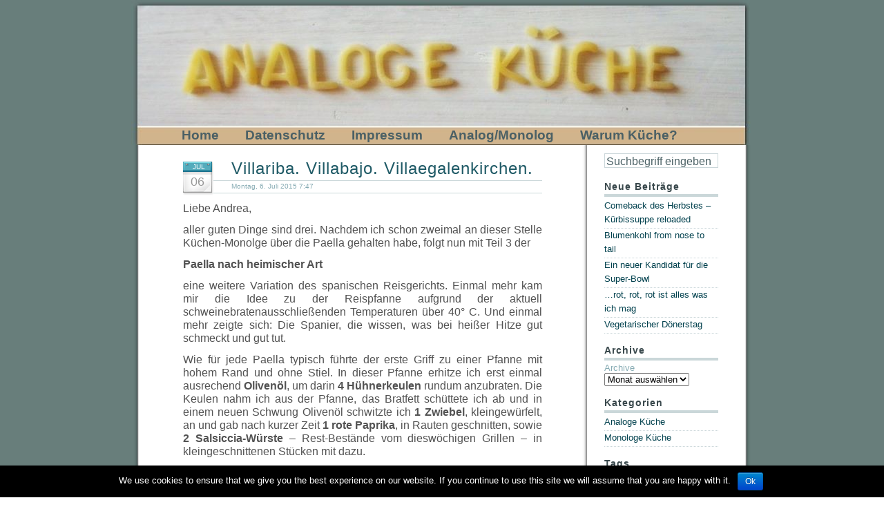

--- FILE ---
content_type: text/html; charset=UTF-8
request_url: https://analogekueche.de/2015/07/06/villariba-villabajo-villaegalenkirchen/
body_size: 8010
content:

<!DOCTYPE html PUBLIC "-//W3C//DTD XHTML 1.0 Transitional//EN" "http://www.w3.org/TR/xhtml1/DTD/xhtml1-transitional.dtd">
<html xmlns="http://www.w3.org/1999/xhtml" lang="de-DE">


<head profile="http://gmpg.org/xfn/11">
<meta http-equiv="Content-Type" content="text/html; charset=UTF-8" />

<title>Analoge Küche  &raquo; Blog Archiv   &raquo; Villariba. Villabajo. Villaegalenkirchen.</title>

<meta name="generator" content="WordPress 5.2.2" /> <!-- leave this for stats -->
<link rel="shortcut icon" href="/favicon.ico" />
<link rel="stylesheet" href="https://analogekueche.de/wp-content/themes/dialogue/style.css" type="text/css" media="screen" />
<link rel="alternate" type="application/rss+xml" title="RSS 2.0" href="https://analogekueche.de/feed/" />
<link rel="alternate" type="text/xml" title="RSS .92" href="https://analogekueche.de/feed/rss/" />
<link rel="alternate" type="application/atom+xml" title="Atom 0.3" href="https://analogekueche.de/feed/atom/" />
<link rel="pingback" href="https://analogekueche.de/xmlrpc.php" />

	<link rel='archives' title='Januar 2026' href='https://analogekueche.de/2026/01/' />
	<link rel='archives' title='April 2025' href='https://analogekueche.de/2025/04/' />
	<link rel='archives' title='Februar 2025' href='https://analogekueche.de/2025/02/' />
	<link rel='archives' title='Januar 2025' href='https://analogekueche.de/2025/01/' />
	<link rel='archives' title='November 2024' href='https://analogekueche.de/2024/11/' />
	<link rel='archives' title='Oktober 2024' href='https://analogekueche.de/2024/10/' />
	<link rel='archives' title='August 2024' href='https://analogekueche.de/2024/08/' />
	<link rel='archives' title='Juli 2024' href='https://analogekueche.de/2024/07/' />
	<link rel='archives' title='April 2024' href='https://analogekueche.de/2024/04/' />
	<link rel='archives' title='März 2024' href='https://analogekueche.de/2024/03/' />
	<link rel='archives' title='Januar 2024' href='https://analogekueche.de/2024/01/' />
	<link rel='archives' title='Dezember 2023' href='https://analogekueche.de/2023/12/' />
	<link rel='archives' title='November 2023' href='https://analogekueche.de/2023/11/' />
	<link rel='archives' title='Oktober 2023' href='https://analogekueche.de/2023/10/' />
	<link rel='archives' title='September 2023' href='https://analogekueche.de/2023/09/' />
	<link rel='archives' title='August 2023' href='https://analogekueche.de/2023/08/' />
	<link rel='archives' title='Juli 2023' href='https://analogekueche.de/2023/07/' />
	<link rel='archives' title='Dezember 2022' href='https://analogekueche.de/2022/12/' />
	<link rel='archives' title='November 2022' href='https://analogekueche.de/2022/11/' />
	<link rel='archives' title='Oktober 2022' href='https://analogekueche.de/2022/10/' />
	<link rel='archives' title='September 2022' href='https://analogekueche.de/2022/09/' />
	<link rel='archives' title='Juli 2022' href='https://analogekueche.de/2022/07/' />
	<link rel='archives' title='Mai 2022' href='https://analogekueche.de/2022/05/' />
	<link rel='archives' title='April 2022' href='https://analogekueche.de/2022/04/' />
	<link rel='archives' title='Januar 2022' href='https://analogekueche.de/2022/01/' />
	<link rel='archives' title='Dezember 2021' href='https://analogekueche.de/2021/12/' />
	<link rel='archives' title='November 2021' href='https://analogekueche.de/2021/11/' />
	<link rel='archives' title='Juli 2021' href='https://analogekueche.de/2021/07/' />
	<link rel='archives' title='Mai 2021' href='https://analogekueche.de/2021/05/' />
	<link rel='archives' title='April 2021' href='https://analogekueche.de/2021/04/' />
	<link rel='archives' title='März 2021' href='https://analogekueche.de/2021/03/' />
	<link rel='archives' title='Februar 2021' href='https://analogekueche.de/2021/02/' />
	<link rel='archives' title='Januar 2021' href='https://analogekueche.de/2021/01/' />
	<link rel='archives' title='Dezember 2020' href='https://analogekueche.de/2020/12/' />
	<link rel='archives' title='November 2020' href='https://analogekueche.de/2020/11/' />
	<link rel='archives' title='Oktober 2020' href='https://analogekueche.de/2020/10/' />
	<link rel='archives' title='September 2020' href='https://analogekueche.de/2020/09/' />
	<link rel='archives' title='August 2020' href='https://analogekueche.de/2020/08/' />
	<link rel='archives' title='Juli 2020' href='https://analogekueche.de/2020/07/' />
	<link rel='archives' title='Mai 2020' href='https://analogekueche.de/2020/05/' />
	<link rel='archives' title='April 2020' href='https://analogekueche.de/2020/04/' />
	<link rel='archives' title='März 2020' href='https://analogekueche.de/2020/03/' />
	<link rel='archives' title='Februar 2020' href='https://analogekueche.de/2020/02/' />
	<link rel='archives' title='Januar 2020' href='https://analogekueche.de/2020/01/' />
	<link rel='archives' title='Dezember 2019' href='https://analogekueche.de/2019/12/' />
	<link rel='archives' title='Oktober 2019' href='https://analogekueche.de/2019/10/' />
	<link rel='archives' title='September 2019' href='https://analogekueche.de/2019/09/' />
	<link rel='archives' title='August 2019' href='https://analogekueche.de/2019/08/' />
	<link rel='archives' title='Februar 2019' href='https://analogekueche.de/2019/02/' />
	<link rel='archives' title='Januar 2019' href='https://analogekueche.de/2019/01/' />
	<link rel='archives' title='Dezember 2018' href='https://analogekueche.de/2018/12/' />
	<link rel='archives' title='November 2018' href='https://analogekueche.de/2018/11/' />
	<link rel='archives' title='Oktober 2018' href='https://analogekueche.de/2018/10/' />
	<link rel='archives' title='September 2018' href='https://analogekueche.de/2018/09/' />
	<link rel='archives' title='August 2018' href='https://analogekueche.de/2018/08/' />
	<link rel='archives' title='Juli 2018' href='https://analogekueche.de/2018/07/' />
	<link rel='archives' title='Mai 2018' href='https://analogekueche.de/2018/05/' />
	<link rel='archives' title='April 2018' href='https://analogekueche.de/2018/04/' />
	<link rel='archives' title='März 2018' href='https://analogekueche.de/2018/03/' />
	<link rel='archives' title='Februar 2018' href='https://analogekueche.de/2018/02/' />
	<link rel='archives' title='Dezember 2017' href='https://analogekueche.de/2017/12/' />
	<link rel='archives' title='November 2017' href='https://analogekueche.de/2017/11/' />
	<link rel='archives' title='Oktober 2017' href='https://analogekueche.de/2017/10/' />
	<link rel='archives' title='August 2017' href='https://analogekueche.de/2017/08/' />
	<link rel='archives' title='Juli 2017' href='https://analogekueche.de/2017/07/' />
	<link rel='archives' title='Juni 2017' href='https://analogekueche.de/2017/06/' />
	<link rel='archives' title='Mai 2017' href='https://analogekueche.de/2017/05/' />
	<link rel='archives' title='April 2017' href='https://analogekueche.de/2017/04/' />
	<link rel='archives' title='März 2017' href='https://analogekueche.de/2017/03/' />
	<link rel='archives' title='Februar 2017' href='https://analogekueche.de/2017/02/' />
	<link rel='archives' title='Januar 2017' href='https://analogekueche.de/2017/01/' />
	<link rel='archives' title='Dezember 2016' href='https://analogekueche.de/2016/12/' />
	<link rel='archives' title='November 2016' href='https://analogekueche.de/2016/11/' />
	<link rel='archives' title='Oktober 2016' href='https://analogekueche.de/2016/10/' />
	<link rel='archives' title='September 2016' href='https://analogekueche.de/2016/09/' />
	<link rel='archives' title='August 2016' href='https://analogekueche.de/2016/08/' />
	<link rel='archives' title='Juli 2016' href='https://analogekueche.de/2016/07/' />
	<link rel='archives' title='Juni 2016' href='https://analogekueche.de/2016/06/' />
	<link rel='archives' title='Mai 2016' href='https://analogekueche.de/2016/05/' />
	<link rel='archives' title='April 2016' href='https://analogekueche.de/2016/04/' />
	<link rel='archives' title='März 2016' href='https://analogekueche.de/2016/03/' />
	<link rel='archives' title='Februar 2016' href='https://analogekueche.de/2016/02/' />
	<link rel='archives' title='Januar 2016' href='https://analogekueche.de/2016/01/' />
	<link rel='archives' title='Dezember 2015' href='https://analogekueche.de/2015/12/' />
	<link rel='archives' title='November 2015' href='https://analogekueche.de/2015/11/' />
	<link rel='archives' title='Oktober 2015' href='https://analogekueche.de/2015/10/' />
	<link rel='archives' title='September 2015' href='https://analogekueche.de/2015/09/' />
	<link rel='archives' title='August 2015' href='https://analogekueche.de/2015/08/' />
	<link rel='archives' title='Juli 2015' href='https://analogekueche.de/2015/07/' />
	<link rel='archives' title='Mai 2015' href='https://analogekueche.de/2015/05/' />
	<link rel='archives' title='April 2015' href='https://analogekueche.de/2015/04/' />
	<link rel='archives' title='März 2015' href='https://analogekueche.de/2015/03/' />
	<link rel='archives' title='Februar 2015' href='https://analogekueche.de/2015/02/' />
	<link rel='archives' title='Januar 2015' href='https://analogekueche.de/2015/01/' />
	<link rel='archives' title='Dezember 2014' href='https://analogekueche.de/2014/12/' />
	<link rel='archives' title='November 2014' href='https://analogekueche.de/2014/11/' />
	<link rel='archives' title='Oktober 2014' href='https://analogekueche.de/2014/10/' />
	<link rel='archives' title='September 2014' href='https://analogekueche.de/2014/09/' />
	<link rel='archives' title='August 2014' href='https://analogekueche.de/2014/08/' />
	<link rel='archives' title='Juli 2014' href='https://analogekueche.de/2014/07/' />
	<link rel='archives' title='Juni 2014' href='https://analogekueche.de/2014/06/' />
	<link rel='archives' title='Mai 2014' href='https://analogekueche.de/2014/05/' />
	<link rel='archives' title='April 2014' href='https://analogekueche.de/2014/04/' />
	<link rel='archives' title='März 2014' href='https://analogekueche.de/2014/03/' />
	<link rel='archives' title='Februar 2014' href='https://analogekueche.de/2014/02/' />
	<link rel='archives' title='Januar 2014' href='https://analogekueche.de/2014/01/' />
	<link rel='archives' title='Dezember 2013' href='https://analogekueche.de/2013/12/' />
	<link rel='archives' title='November 2013' href='https://analogekueche.de/2013/11/' />
	<link rel='archives' title='Oktober 2013' href='https://analogekueche.de/2013/10/' />
	<link rel='archives' title='September 2013' href='https://analogekueche.de/2013/09/' />
	<link rel='archives' title='August 2013' href='https://analogekueche.de/2013/08/' />
	<link rel='archives' title='Juli 2013' href='https://analogekueche.de/2013/07/' />
	<link rel='archives' title='Juni 2013' href='https://analogekueche.de/2013/06/' />
	<link rel='archives' title='Mai 2013' href='https://analogekueche.de/2013/05/' />
	<link rel='archives' title='April 2013' href='https://analogekueche.de/2013/04/' />
	<link rel='archives' title='März 2013' href='https://analogekueche.de/2013/03/' />
	<link rel='archives' title='Februar 2013' href='https://analogekueche.de/2013/02/' />
	<link rel='archives' title='Januar 2013' href='https://analogekueche.de/2013/01/' />
	<link rel='archives' title='Oktober 2012' href='https://analogekueche.de/2012/10/' />
	<link rel='archives' title='September 2012' href='https://analogekueche.de/2012/09/' />
	<link rel='archives' title='August 2012' href='https://analogekueche.de/2012/08/' />
	<link rel='archives' title='Juli 2012' href='https://analogekueche.de/2012/07/' />
	<link rel='archives' title='Juni 2012' href='https://analogekueche.de/2012/06/' />
	<link rel='archives' title='Mai 2012' href='https://analogekueche.de/2012/05/' />
	<link rel='archives' title='April 2012' href='https://analogekueche.de/2012/04/' />
	<link rel='archives' title='März 2012' href='https://analogekueche.de/2012/03/' />
	<link rel='archives' title='Februar 2012' href='https://analogekueche.de/2012/02/' />
	<link rel='archives' title='Januar 2012' href='https://analogekueche.de/2012/01/' />
	<link rel='archives' title='Dezember 2011' href='https://analogekueche.de/2011/12/' />
	<link rel='archives' title='November 2011' href='https://analogekueche.de/2011/11/' />
	<link rel='archives' title='Oktober 2011' href='https://analogekueche.de/2011/10/' />
	<link rel='archives' title='September 2011' href='https://analogekueche.de/2011/09/' />
	<link rel='archives' title='August 2011' href='https://analogekueche.de/2011/08/' />
	<link rel='archives' title='Juli 2011' href='https://analogekueche.de/2011/07/' />
	<link rel='archives' title='Juni 2011' href='https://analogekueche.de/2011/06/' />
	<link rel='archives' title='Mai 2011' href='https://analogekueche.de/2011/05/' />
	<link rel='archives' title='April 2011' href='https://analogekueche.de/2011/04/' />
	<link rel='archives' title='März 2011' href='https://analogekueche.de/2011/03/' />
	<link rel='archives' title='Februar 2011' href='https://analogekueche.de/2011/02/' />
	<link rel='archives' title='Januar 2011' href='https://analogekueche.de/2011/01/' />
	<link rel='archives' title='Dezember 2010' href='https://analogekueche.de/2010/12/' />
	<link rel='archives' title='November 2010' href='https://analogekueche.de/2010/11/' />
	<link rel='archives' title='Oktober 2010' href='https://analogekueche.de/2010/10/' />
	<link rel='archives' title='September 2010' href='https://analogekueche.de/2010/09/' />
	<link rel='archives' title='August 2010' href='https://analogekueche.de/2010/08/' />
	<link rel='archives' title='Juli 2010' href='https://analogekueche.de/2010/07/' />
	<link rel='archives' title='Juni 2010' href='https://analogekueche.de/2010/06/' />
	<link rel='archives' title='Mai 2010' href='https://analogekueche.de/2010/05/' />
	<link rel='archives' title='April 2010' href='https://analogekueche.de/2010/04/' />
	<link rel='archives' title='März 2010' href='https://analogekueche.de/2010/03/' />
<link rel='dns-prefetch' href='//s.w.org' />
<link rel="alternate" type="application/rss+xml" title="Analoge Küche &raquo; Villariba. Villabajo. Villaegalenkirchen. Kommentar-Feed" href="https://analogekueche.de/2015/07/06/villariba-villabajo-villaegalenkirchen/feed/" />
		<script type="text/javascript">
			window._wpemojiSettings = {"baseUrl":"https:\/\/s.w.org\/images\/core\/emoji\/12.0.0-1\/72x72\/","ext":".png","svgUrl":"https:\/\/s.w.org\/images\/core\/emoji\/12.0.0-1\/svg\/","svgExt":".svg","source":{"concatemoji":"https:\/\/analogekueche.de\/wp-includes\/js\/wp-emoji-release.min.js?ver=5.2.2"}};
			!function(a,b,c){function d(a,b){var c=String.fromCharCode;l.clearRect(0,0,k.width,k.height),l.fillText(c.apply(this,a),0,0);var d=k.toDataURL();l.clearRect(0,0,k.width,k.height),l.fillText(c.apply(this,b),0,0);var e=k.toDataURL();return d===e}function e(a){var b;if(!l||!l.fillText)return!1;switch(l.textBaseline="top",l.font="600 32px Arial",a){case"flag":return!(b=d([55356,56826,55356,56819],[55356,56826,8203,55356,56819]))&&(b=d([55356,57332,56128,56423,56128,56418,56128,56421,56128,56430,56128,56423,56128,56447],[55356,57332,8203,56128,56423,8203,56128,56418,8203,56128,56421,8203,56128,56430,8203,56128,56423,8203,56128,56447]),!b);case"emoji":return b=d([55357,56424,55356,57342,8205,55358,56605,8205,55357,56424,55356,57340],[55357,56424,55356,57342,8203,55358,56605,8203,55357,56424,55356,57340]),!b}return!1}function f(a){var c=b.createElement("script");c.src=a,c.defer=c.type="text/javascript",b.getElementsByTagName("head")[0].appendChild(c)}var g,h,i,j,k=b.createElement("canvas"),l=k.getContext&&k.getContext("2d");for(j=Array("flag","emoji"),c.supports={everything:!0,everythingExceptFlag:!0},i=0;i<j.length;i++)c.supports[j[i]]=e(j[i]),c.supports.everything=c.supports.everything&&c.supports[j[i]],"flag"!==j[i]&&(c.supports.everythingExceptFlag=c.supports.everythingExceptFlag&&c.supports[j[i]]);c.supports.everythingExceptFlag=c.supports.everythingExceptFlag&&!c.supports.flag,c.DOMReady=!1,c.readyCallback=function(){c.DOMReady=!0},c.supports.everything||(h=function(){c.readyCallback()},b.addEventListener?(b.addEventListener("DOMContentLoaded",h,!1),a.addEventListener("load",h,!1)):(a.attachEvent("onload",h),b.attachEvent("onreadystatechange",function(){"complete"===b.readyState&&c.readyCallback()})),g=c.source||{},g.concatemoji?f(g.concatemoji):g.wpemoji&&g.twemoji&&(f(g.twemoji),f(g.wpemoji)))}(window,document,window._wpemojiSettings);
		</script>
		<style type="text/css">
img.wp-smiley,
img.emoji {
	display: inline !important;
	border: none !important;
	box-shadow: none !important;
	height: 1em !important;
	width: 1em !important;
	margin: 0 .07em !important;
	vertical-align: -0.1em !important;
	background: none !important;
	padding: 0 !important;
}
</style>
	<link rel='stylesheet' id='wp-block-library-css'  href='https://analogekueche.de/wp-includes/css/dist/block-library/style.min.css?ver=5.2.2' type='text/css' media='all' />
<link rel='stylesheet' id='cookie-notice-front-css'  href='https://analogekueche.de/wp-content/plugins/cookie-notice/css/front.min.css?ver=5.2.2' type='text/css' media='all' />
<script type='text/javascript' src='https://analogekueche.de/wp-includes/js/jquery/jquery.js?ver=1.12.4-wp'></script>
<script type='text/javascript' src='https://analogekueche.de/wp-includes/js/jquery/jquery-migrate.min.js?ver=1.4.1'></script>
<script type='text/javascript'>
/* <![CDATA[ */
var cnArgs = {"ajaxurl":"https:\/\/analogekueche.de\/wp-admin\/admin-ajax.php","hideEffect":"fade","onScroll":"","onScrollOffset":"100","cookieName":"cookie_notice_accepted","cookieValue":"true","cookieTime":"2592000","cookiePath":"\/","cookieDomain":"","redirection":"","cache":"","refuse":"no","revoke_cookies":"0","revoke_cookies_opt":"automatic","secure":"1"};
/* ]]> */
</script>
<script type='text/javascript' src='https://analogekueche.de/wp-content/plugins/cookie-notice/js/front.min.js?ver=1.2.46'></script>
<link rel='https://api.w.org/' href='https://analogekueche.de/wp-json/' />
<link rel="EditURI" type="application/rsd+xml" title="RSD" href="https://analogekueche.de/xmlrpc.php?rsd" />
<link rel="wlwmanifest" type="application/wlwmanifest+xml" href="https://analogekueche.de/wp-includes/wlwmanifest.xml" /> 
<link rel='prev' title='Italienische Brotzeit' href='https://analogekueche.de/2015/07/05/italienische-brotzeit/' />
<link rel='next' title='Dinge, von denen man nicht genug bekommen kann' href='https://analogekueche.de/2015/07/17/dinge-von-denen-man-nicht-genug-bekommen-kann/' />
<link rel="canonical" href="https://analogekueche.de/2015/07/06/villariba-villabajo-villaegalenkirchen/" />
<link rel='shortlink' href='https://analogekueche.de/?p=4118' />
<link rel="alternate" type="application/json+oembed" href="https://analogekueche.de/wp-json/oembed/1.0/embed?url=https%3A%2F%2Fanalogekueche.de%2F2015%2F07%2F06%2Fvillariba-villabajo-villaegalenkirchen%2F" />
<link rel="alternate" type="text/xml+oembed" href="https://analogekueche.de/wp-json/oembed/1.0/embed?url=https%3A%2F%2Fanalogekueche.de%2F2015%2F07%2F06%2Fvillariba-villabajo-villaegalenkirchen%2F&#038;format=xml" />

</head>


<body>

<div id="page"><!-- the page -->
<div id="head"><!-- the head -->

<div id="navigation-header">
	<a href="http://www.analogekueche.de"><li>Home</li></a> <li class="page_item page-item-5457"><a href="https://analogekueche.de/privacy/">Datenschutz</a></li>
<li class="page_item page-item-5455"><a href="https://analogekueche.de/imprint/">Impressum</a></li>
<li class="page_item page-item-388"><a href="https://analogekueche.de/analoge-kuche-2/">Analog/Monolog</a></li>
<li class="page_item page-item-515"><a href="https://analogekueche.de/about/">Warum Küche?</a></li>
	</div>
</div><!-- end of the head --><div id="content"><!-- the content -->


<div class="post"><!-- the post -->
<div class="post-date">
<span class="post-month">Jul</span>
<span class="post-day">06</span></div>
<h2 id="post-4118"><a href="https://analogekueche.de/2015/07/06/villariba-villabajo-villaegalenkirchen/" rel="bookmark" title="Permanent Link: Villariba. Villabajo. Villaegalenkirchen.">Villariba. Villabajo. Villaegalenkirchen.</a></h2>

<p class="date">Montag, 6. Juli 2015 7:47</p>

<div class="entry"><!-- the entry -->
<p>Liebe Andrea,</p>
<p>aller guten Dinge sind drei. Nachdem ich schon zweimal an dieser Stelle Küchen-Monolge über die Paella gehalten habe, folgt nun mit Teil 3 der </p>
<p><strong>Paella nach heimischer Art</strong></p>
<p>eine weitere Variation des spanischen Reisgerichts. Einmal mehr kam mir die Idee zu der Reispfanne aufgrund der aktuell schweinebratenausschließenden Temperaturen über 40° C. Und einmal mehr zeigte sich: Die Spanier, die wissen, was bei heißer Hitze gut schmeckt und gut tut.</p>
<p>Wie für jede Paella typisch führte der erste Griff zu einer Pfanne mit hohem Rand und ohne Stiel. In dieser Pfanne erhitze ich erst einmal ausrechend <strong>Olivenöl</strong>, um darin <strong>4 Hühnerkeulen</strong> rundum anzubraten. Die Keulen nahm ich aus der Pfanne, das Bratfett schüttete ich ab und in einem neuen Schwung Olivenöl schwitzte ich <strong>1 Zwiebel</strong>, kleingewürfelt, an und gab nach kurzer Zeit <strong>1 rote Paprika</strong>, in Rauten geschnitten, sowie <strong>2 Salsiccia-Würste</strong> &#8211; Rest-Bestände vom dieswöchigen Grillen &#8211; in kleingeschnittenen Stücken mit dazu.</p>
<p>Dann dürfte sich <strong>1 Tasse Rundkorn-Reis</strong> für einige Umdrehungen des Rührlöffels mit in die Pfanne eingewöhnen. Es folgen <strong>300 g gemischte TK-Meeresfrüchte</strong>, <strong>1 Dose Cocktailtomaten</strong>, <strong>1/2 Liter heiße Hühnerbrühe</strong>, in die ich vorher <strong>1 Döschen Safran</strong> gebröselt hatte, sowie <strong>100 ml Weißwein</strong>. Bevor ich nochmals alles umrührte, gab ich <strong>100 g grüne TK-Bohnen</strong> dazu und würzte mit ein paar Prisen <strong>Meersalz</strong> und frisch gemahlenem <strong>schwarzen Pfeffer</strong>.<br />
Während der Pfanneninhalt nun für die nächsten ca. 15-20 Minuten vor sich hinschmurgelte und der Reis sich der vorhandenen Flüssigkeit annahm, legte ich die vier Hühnerkeulen symmetrisch in die Pfanne und heizte &#8211; halb Spanien dreht sich auf der Sonnenliege rum &#8211; meinen Ofen auf 180° C Umluft vor.</p>
<p>Nachdem ich die Zwischenräume der Hühnerkeulen mit je <strong>2 Prisen scharfer Paprika</strong> gewürzt hatte, legte ich in diese freien Flächen <strong>je 3 TK-Gambas</strong> und stellte die Pfanne hernach für 15 Minuten in den Ofen.<br />
<a title="Titel Gericht" href="https://analogekueche.de/kochblog/c_paella-2015.jpg"><br />
<img class="aligncenter" src="https://analogekueche.de/kochblog/c_paella-2015.jpg" alt="" /><br />
</a><br />
Das Endergebnis duftete mir so lecker entgegen, dass ich glatt die finale Garnitur aus klein geschnittener glatter <strong>Petersilie</strong> vergass Dafür hatte ich an den kühlen <strong>Rosé-Wein</strong> gedacht, der sich einmal mehr als perfekter Begleiter für dieses perfekte Sommergereicht er- und bewies.</p>
</div><!-- end of the entry -->
</div><!-- end of the post -->


<!-- the tags -->
<div class="tags">Tags  &raquo; <a href="https://analogekueche.de/tag/gambas/" rel="tag">Gambas</a>, <a href="https://analogekueche.de/tag/huhnchen/" rel="tag">Hühnchen</a>, <a href="https://analogekueche.de/tag/meeresfruchte/" rel="tag">Meeresfrüchte</a>, <a href="https://analogekueche.de/tag/paprika/" rel="tag">Paprika</a>, <a href="https://analogekueche.de/tag/reis/" rel="tag">Reis</a>, <a href="https://analogekueche.de/tag/safran/" rel="tag">Safran</a>, <a href="https://analogekueche.de/tag/salsiccia/" rel="tag">Salsiccia</a>, <a href="https://analogekueche.de/tag/tomaten/" rel="tag">Tomaten</a> &laquo;</div><!-- the end of the tags -->

<div id="info"><p class="info_s">
Autor: <a href="https://analogekueche.de/author/christoph/" title="Beiträge von Christoph" rel="author">Christoph</a><br />
Datum: Montag, 6. Juli 2015 7:47<br />
 Trackback: <a href="https://analogekueche.de/2015/07/06/villariba-villabajo-villaegalenkirchen/trackback/">Trackback-URL</a> Themengebiet: <a href="https://analogekueche.de/category/monologe-kuche/" rel="category tag">Monologe Küche</a><br /><br />
Feed zum Beitrag: <a href="https://analogekueche.de/2015/07/06/villariba-villabajo-villaegalenkirchen/feed/">RSS 2.0  </a>Kommentare und Pings geschlossen.  
</p></div>

<!-- You can start editing here. -->
<p class="comment_title">Ein Kommentar</p> 
<ol class="commentlist">
<li class="commentbody" id="comment-1075">
<div class="com_pic"><div class="com_info">
<a href='http://analogekueche.de' rel='external nofollow' class='url'>Christoph</a><br />
<a class="commentlink" href="#comment-1075" title="">Samstag, 4. August 2018 20:30</a> </div></div>
<div class="commentcount">1</div><br />
<p>Kurzes Update:<br />
In zahlreichen weiteren Varianten meiner oben beschriebenen Paella habe ich noch folgende Feinjustierungen vorgenommen:<br />
&gt; Spanische Chorizo, in Stücke oder Scheiben geschnitten und anstatt der Salsiccia verwendet, verleiht dem Gericht geschmacklich einen ordentlichen Bumms<br />
&gt; Nach dem Anbrate der Hühnerkeulen lassen sich diese bei 180° C im Ofen prima fertigbraten, während oben auf dem Herd die Paella in der Pfanne fertigschmurgelt. Die Hühnerkeulen werden derweil im Ofen prima gar und können abschließend vor dem Servieren einfach auf der Paella platziert werden<br />
&gt; 1,5 TL Pimente d&#8217;Espelette, einfach zusammen mit den Tomaten mit in die Pfanne gerührt, gibt der Paella geschmacklich einen großartigen Tiefgang</p>
</li>
</ol>

</div><!-- end of the content -->
<div id="sidebar">

<ul>
<div id="search-2" class="widget widget_search"><form method="get" id="searchform" action="/index.php">
    <div><input type="text" class="searchfield" value="Suchbegriff eingeben"
                onblur="if(this.value=='')this.value='Suchbegriff eingeben';"
                onfocus="if(this.value=='Suchbegriff eingeben')this.value='';" name="s" id="s"/></div>
</form></div>		<div id="recent-posts-2" class="widget widget_recent_entries">		<div class="title">Neue Beiträge</div>		<ul>
											<li>
					<a href="https://analogekueche.de/2026/01/05/comeback-des-herbstes-kuerbissuppe-reloaded/">Comeback  des Herbstes – Kürbissuppe reloaded</a>
									</li>
											<li>
					<a href="https://analogekueche.de/2025/04/19/blumenkohl-von-nose-to-tail/">Blumenkohl from nose to tail</a>
									</li>
											<li>
					<a href="https://analogekueche.de/2025/02/09/ein-neuer-kandidat-fuer-die-super-bowl/">Ein neuer Kandidat für die Super-Bowl</a>
									</li>
											<li>
					<a href="https://analogekueche.de/2025/01/20/rot-rot-rot-ist-alles-was-ich-mag/">…rot, rot, rot ist alles was ich mag</a>
									</li>
											<li>
					<a href="https://analogekueche.de/2025/01/16/vegetarischer-doenerstag/">Vegetarischer Dönerstag</a>
									</li>
					</ul>
		</div><div id="archives-2" class="widget widget_archive"><div class="title">Archive</div>		<label class="screen-reader-text" for="archives-dropdown-2">Archive</label>
		<select id="archives-dropdown-2" name="archive-dropdown">
			
			<option value="">Monat auswählen</option>
				<option value='https://analogekueche.de/2026/01/'> Januar 2026 </option>
	<option value='https://analogekueche.de/2025/04/'> April 2025 </option>
	<option value='https://analogekueche.de/2025/02/'> Februar 2025 </option>
	<option value='https://analogekueche.de/2025/01/'> Januar 2025 </option>
	<option value='https://analogekueche.de/2024/11/'> November 2024 </option>
	<option value='https://analogekueche.de/2024/10/'> Oktober 2024 </option>
	<option value='https://analogekueche.de/2024/08/'> August 2024 </option>
	<option value='https://analogekueche.de/2024/07/'> Juli 2024 </option>
	<option value='https://analogekueche.de/2024/04/'> April 2024 </option>
	<option value='https://analogekueche.de/2024/03/'> März 2024 </option>
	<option value='https://analogekueche.de/2024/01/'> Januar 2024 </option>
	<option value='https://analogekueche.de/2023/12/'> Dezember 2023 </option>
	<option value='https://analogekueche.de/2023/11/'> November 2023 </option>
	<option value='https://analogekueche.de/2023/10/'> Oktober 2023 </option>
	<option value='https://analogekueche.de/2023/09/'> September 2023 </option>
	<option value='https://analogekueche.de/2023/08/'> August 2023 </option>
	<option value='https://analogekueche.de/2023/07/'> Juli 2023 </option>
	<option value='https://analogekueche.de/2022/12/'> Dezember 2022 </option>
	<option value='https://analogekueche.de/2022/11/'> November 2022 </option>
	<option value='https://analogekueche.de/2022/10/'> Oktober 2022 </option>
	<option value='https://analogekueche.de/2022/09/'> September 2022 </option>
	<option value='https://analogekueche.de/2022/07/'> Juli 2022 </option>
	<option value='https://analogekueche.de/2022/05/'> Mai 2022 </option>
	<option value='https://analogekueche.de/2022/04/'> April 2022 </option>
	<option value='https://analogekueche.de/2022/01/'> Januar 2022 </option>
	<option value='https://analogekueche.de/2021/12/'> Dezember 2021 </option>
	<option value='https://analogekueche.de/2021/11/'> November 2021 </option>
	<option value='https://analogekueche.de/2021/07/'> Juli 2021 </option>
	<option value='https://analogekueche.de/2021/05/'> Mai 2021 </option>
	<option value='https://analogekueche.de/2021/04/'> April 2021 </option>
	<option value='https://analogekueche.de/2021/03/'> März 2021 </option>
	<option value='https://analogekueche.de/2021/02/'> Februar 2021 </option>
	<option value='https://analogekueche.de/2021/01/'> Januar 2021 </option>
	<option value='https://analogekueche.de/2020/12/'> Dezember 2020 </option>
	<option value='https://analogekueche.de/2020/11/'> November 2020 </option>
	<option value='https://analogekueche.de/2020/10/'> Oktober 2020 </option>
	<option value='https://analogekueche.de/2020/09/'> September 2020 </option>
	<option value='https://analogekueche.de/2020/08/'> August 2020 </option>
	<option value='https://analogekueche.de/2020/07/'> Juli 2020 </option>
	<option value='https://analogekueche.de/2020/05/'> Mai 2020 </option>
	<option value='https://analogekueche.de/2020/04/'> April 2020 </option>
	<option value='https://analogekueche.de/2020/03/'> März 2020 </option>
	<option value='https://analogekueche.de/2020/02/'> Februar 2020 </option>
	<option value='https://analogekueche.de/2020/01/'> Januar 2020 </option>
	<option value='https://analogekueche.de/2019/12/'> Dezember 2019 </option>
	<option value='https://analogekueche.de/2019/10/'> Oktober 2019 </option>
	<option value='https://analogekueche.de/2019/09/'> September 2019 </option>
	<option value='https://analogekueche.de/2019/08/'> August 2019 </option>
	<option value='https://analogekueche.de/2019/02/'> Februar 2019 </option>
	<option value='https://analogekueche.de/2019/01/'> Januar 2019 </option>
	<option value='https://analogekueche.de/2018/12/'> Dezember 2018 </option>
	<option value='https://analogekueche.de/2018/11/'> November 2018 </option>
	<option value='https://analogekueche.de/2018/10/'> Oktober 2018 </option>
	<option value='https://analogekueche.de/2018/09/'> September 2018 </option>
	<option value='https://analogekueche.de/2018/08/'> August 2018 </option>
	<option value='https://analogekueche.de/2018/07/'> Juli 2018 </option>
	<option value='https://analogekueche.de/2018/05/'> Mai 2018 </option>
	<option value='https://analogekueche.de/2018/04/'> April 2018 </option>
	<option value='https://analogekueche.de/2018/03/'> März 2018 </option>
	<option value='https://analogekueche.de/2018/02/'> Februar 2018 </option>
	<option value='https://analogekueche.de/2017/12/'> Dezember 2017 </option>
	<option value='https://analogekueche.de/2017/11/'> November 2017 </option>
	<option value='https://analogekueche.de/2017/10/'> Oktober 2017 </option>
	<option value='https://analogekueche.de/2017/08/'> August 2017 </option>
	<option value='https://analogekueche.de/2017/07/'> Juli 2017 </option>
	<option value='https://analogekueche.de/2017/06/'> Juni 2017 </option>
	<option value='https://analogekueche.de/2017/05/'> Mai 2017 </option>
	<option value='https://analogekueche.de/2017/04/'> April 2017 </option>
	<option value='https://analogekueche.de/2017/03/'> März 2017 </option>
	<option value='https://analogekueche.de/2017/02/'> Februar 2017 </option>
	<option value='https://analogekueche.de/2017/01/'> Januar 2017 </option>
	<option value='https://analogekueche.de/2016/12/'> Dezember 2016 </option>
	<option value='https://analogekueche.de/2016/11/'> November 2016 </option>
	<option value='https://analogekueche.de/2016/10/'> Oktober 2016 </option>
	<option value='https://analogekueche.de/2016/09/'> September 2016 </option>
	<option value='https://analogekueche.de/2016/08/'> August 2016 </option>
	<option value='https://analogekueche.de/2016/07/'> Juli 2016 </option>
	<option value='https://analogekueche.de/2016/06/'> Juni 2016 </option>
	<option value='https://analogekueche.de/2016/05/'> Mai 2016 </option>
	<option value='https://analogekueche.de/2016/04/'> April 2016 </option>
	<option value='https://analogekueche.de/2016/03/'> März 2016 </option>
	<option value='https://analogekueche.de/2016/02/'> Februar 2016 </option>
	<option value='https://analogekueche.de/2016/01/'> Januar 2016 </option>
	<option value='https://analogekueche.de/2015/12/'> Dezember 2015 </option>
	<option value='https://analogekueche.de/2015/11/'> November 2015 </option>
	<option value='https://analogekueche.de/2015/10/'> Oktober 2015 </option>
	<option value='https://analogekueche.de/2015/09/'> September 2015 </option>
	<option value='https://analogekueche.de/2015/08/'> August 2015 </option>
	<option value='https://analogekueche.de/2015/07/'> Juli 2015 </option>
	<option value='https://analogekueche.de/2015/05/'> Mai 2015 </option>
	<option value='https://analogekueche.de/2015/04/'> April 2015 </option>
	<option value='https://analogekueche.de/2015/03/'> März 2015 </option>
	<option value='https://analogekueche.de/2015/02/'> Februar 2015 </option>
	<option value='https://analogekueche.de/2015/01/'> Januar 2015 </option>
	<option value='https://analogekueche.de/2014/12/'> Dezember 2014 </option>
	<option value='https://analogekueche.de/2014/11/'> November 2014 </option>
	<option value='https://analogekueche.de/2014/10/'> Oktober 2014 </option>
	<option value='https://analogekueche.de/2014/09/'> September 2014 </option>
	<option value='https://analogekueche.de/2014/08/'> August 2014 </option>
	<option value='https://analogekueche.de/2014/07/'> Juli 2014 </option>
	<option value='https://analogekueche.de/2014/06/'> Juni 2014 </option>
	<option value='https://analogekueche.de/2014/05/'> Mai 2014 </option>
	<option value='https://analogekueche.de/2014/04/'> April 2014 </option>
	<option value='https://analogekueche.de/2014/03/'> März 2014 </option>
	<option value='https://analogekueche.de/2014/02/'> Februar 2014 </option>
	<option value='https://analogekueche.de/2014/01/'> Januar 2014 </option>
	<option value='https://analogekueche.de/2013/12/'> Dezember 2013 </option>
	<option value='https://analogekueche.de/2013/11/'> November 2013 </option>
	<option value='https://analogekueche.de/2013/10/'> Oktober 2013 </option>
	<option value='https://analogekueche.de/2013/09/'> September 2013 </option>
	<option value='https://analogekueche.de/2013/08/'> August 2013 </option>
	<option value='https://analogekueche.de/2013/07/'> Juli 2013 </option>
	<option value='https://analogekueche.de/2013/06/'> Juni 2013 </option>
	<option value='https://analogekueche.de/2013/05/'> Mai 2013 </option>
	<option value='https://analogekueche.de/2013/04/'> April 2013 </option>
	<option value='https://analogekueche.de/2013/03/'> März 2013 </option>
	<option value='https://analogekueche.de/2013/02/'> Februar 2013 </option>
	<option value='https://analogekueche.de/2013/01/'> Januar 2013 </option>
	<option value='https://analogekueche.de/2012/10/'> Oktober 2012 </option>
	<option value='https://analogekueche.de/2012/09/'> September 2012 </option>
	<option value='https://analogekueche.de/2012/08/'> August 2012 </option>
	<option value='https://analogekueche.de/2012/07/'> Juli 2012 </option>
	<option value='https://analogekueche.de/2012/06/'> Juni 2012 </option>
	<option value='https://analogekueche.de/2012/05/'> Mai 2012 </option>
	<option value='https://analogekueche.de/2012/04/'> April 2012 </option>
	<option value='https://analogekueche.de/2012/03/'> März 2012 </option>
	<option value='https://analogekueche.de/2012/02/'> Februar 2012 </option>
	<option value='https://analogekueche.de/2012/01/'> Januar 2012 </option>
	<option value='https://analogekueche.de/2011/12/'> Dezember 2011 </option>
	<option value='https://analogekueche.de/2011/11/'> November 2011 </option>
	<option value='https://analogekueche.de/2011/10/'> Oktober 2011 </option>
	<option value='https://analogekueche.de/2011/09/'> September 2011 </option>
	<option value='https://analogekueche.de/2011/08/'> August 2011 </option>
	<option value='https://analogekueche.de/2011/07/'> Juli 2011 </option>
	<option value='https://analogekueche.de/2011/06/'> Juni 2011 </option>
	<option value='https://analogekueche.de/2011/05/'> Mai 2011 </option>
	<option value='https://analogekueche.de/2011/04/'> April 2011 </option>
	<option value='https://analogekueche.de/2011/03/'> März 2011 </option>
	<option value='https://analogekueche.de/2011/02/'> Februar 2011 </option>
	<option value='https://analogekueche.de/2011/01/'> Januar 2011 </option>
	<option value='https://analogekueche.de/2010/12/'> Dezember 2010 </option>
	<option value='https://analogekueche.de/2010/11/'> November 2010 </option>
	<option value='https://analogekueche.de/2010/10/'> Oktober 2010 </option>
	<option value='https://analogekueche.de/2010/09/'> September 2010 </option>
	<option value='https://analogekueche.de/2010/08/'> August 2010 </option>
	<option value='https://analogekueche.de/2010/07/'> Juli 2010 </option>
	<option value='https://analogekueche.de/2010/06/'> Juni 2010 </option>
	<option value='https://analogekueche.de/2010/05/'> Mai 2010 </option>
	<option value='https://analogekueche.de/2010/04/'> April 2010 </option>
	<option value='https://analogekueche.de/2010/03/'> März 2010 </option>

		</select>

<script type='text/javascript'>
/* <![CDATA[ */
(function() {
	var dropdown = document.getElementById( "archives-dropdown-2" );
	function onSelectChange() {
		if ( dropdown.options[ dropdown.selectedIndex ].value !== '' ) {
			document.location.href = this.options[ this.selectedIndex ].value;
		}
	}
	dropdown.onchange = onSelectChange;
})();
/* ]]> */
</script>

		</div><div id="categories-2" class="widget widget_categories"><div class="title">Kategorien</div>		<ul>
				<li class="cat-item cat-item-1"><a href="https://analogekueche.de/category/analog/">Analoge Küche</a>
</li>
	<li class="cat-item cat-item-4"><a href="https://analogekueche.de/category/monologe-kuche/">Monologe Küche</a>
</li>
		</ul>
			</div><div id="tag_cloud-2" class="widget widget_tag_cloud"><div class="title">Tags</div><div class="tagcloud"><a href="https://analogekueche.de/tag/apfel/" class="tag-cloud-link tag-link-85 tag-link-position-1" style="font-size: 10.074074074074pt;" aria-label="Apfel (24 Einträge)">Apfel</a>
<a href="https://analogekueche.de/tag/basilikum/" class="tag-cloud-link tag-link-8 tag-link-position-2" style="font-size: 10.246913580247pt;" aria-label="Basilikum (25 Einträge)">Basilikum</a>
<a href="https://analogekueche.de/tag/brot/" class="tag-cloud-link tag-link-12 tag-link-position-3" style="font-size: 9.7283950617284pt;" aria-label="Brot (23 Einträge)">Brot</a>
<a href="https://analogekueche.de/tag/butter/" class="tag-cloud-link tag-link-79 tag-link-position-4" style="font-size: 10.938271604938pt;" aria-label="Butter (27 Einträge)">Butter</a>
<a href="https://analogekueche.de/tag/champignons/" class="tag-cloud-link tag-link-13 tag-link-position-5" style="font-size: 12.320987654321pt;" aria-label="Champignons (33 Einträge)">Champignons</a>
<a href="https://analogekueche.de/tag/ei/" class="tag-cloud-link tag-link-136 tag-link-position-6" style="font-size: 9.3827160493827pt;" aria-label="Ei (22 Einträge)">Ei</a>
<a href="https://analogekueche.de/tag/eier/" class="tag-cloud-link tag-link-61 tag-link-position-7" style="font-size: 14.913580246914pt;" aria-label="Eier (47 Einträge)">Eier</a>
<a href="https://analogekueche.de/tag/fisch/" class="tag-cloud-link tag-link-17 tag-link-position-8" style="font-size: 14.395061728395pt;" aria-label="Fisch (44 Einträge)">Fisch</a>
<a href="https://analogekueche.de/tag/gemuse/" class="tag-cloud-link tag-link-73 tag-link-position-9" style="font-size: 8.6913580246914pt;" aria-label="Gemüse (20 Einträge)">Gemüse</a>
<a href="https://analogekueche.de/tag/hackfleisch/" class="tag-cloud-link tag-link-25 tag-link-position-10" style="font-size: 12.83950617284pt;" aria-label="Hackfleisch (35 Einträge)">Hackfleisch</a>
<a href="https://analogekueche.de/tag/huhn/" class="tag-cloud-link tag-link-26 tag-link-position-11" style="font-size: 14.913580246914pt;" aria-label="Huhn (47 Einträge)">Huhn</a>
<a href="https://analogekueche.de/tag/huhnchen/" class="tag-cloud-link tag-link-220 tag-link-position-12" style="font-size: 8pt;" aria-label="Hühnchen (18 Einträge)">Hühnchen</a>
<a href="https://analogekueche.de/tag/karotten/" class="tag-cloud-link tag-link-95 tag-link-position-13" style="font-size: 14.913580246914pt;" aria-label="Karotten (47 Einträge)">Karotten</a>
<a href="https://analogekueche.de/tag/kartoffeln/" class="tag-cloud-link tag-link-31 tag-link-position-14" style="font-size: 21.654320987654pt;" aria-label="Kartoffeln (117 Einträge)">Kartoffeln</a>
<a href="https://analogekueche.de/tag/knoblauch/" class="tag-cloud-link tag-link-67 tag-link-position-15" style="font-size: 16.814814814815pt;" aria-label="Knoblauch (60 Einträge)">Knoblauch</a>
<a href="https://analogekueche.de/tag/kase/" class="tag-cloud-link tag-link-32 tag-link-position-16" style="font-size: 13.703703703704pt;" aria-label="Käse (40 Einträge)">Käse</a>
<a href="https://analogekueche.de/tag/lamm/" class="tag-cloud-link tag-link-93 tag-link-position-17" style="font-size: 8.6913580246914pt;" aria-label="Lamm (20 Einträge)">Lamm</a>
<a href="https://analogekueche.de/tag/mehl/" class="tag-cloud-link tag-link-215 tag-link-position-18" style="font-size: 11.62962962963pt;" aria-label="Mehl (30 Einträge)">Mehl</a>
<a href="https://analogekueche.de/tag/milch/" class="tag-cloud-link tag-link-176 tag-link-position-19" style="font-size: 9.037037037037pt;" aria-label="Milch (21 Einträge)">Milch</a>
<a href="https://analogekueche.de/tag/mohren/" class="tag-cloud-link tag-link-35 tag-link-position-20" style="font-size: 12.148148148148pt;" aria-label="Möhren (32 Einträge)">Möhren</a>
<a href="https://analogekueche.de/tag/nudeln/" class="tag-cloud-link tag-link-37 tag-link-position-21" style="font-size: 12.320987654321pt;" aria-label="Nudeln (33 Einträge)">Nudeln</a>
<a href="https://analogekueche.de/tag/paprika/" class="tag-cloud-link tag-link-192 tag-link-position-22" style="font-size: 14.567901234568pt;" aria-label="Paprika (45 Einträge)">Paprika</a>
<a href="https://analogekueche.de/tag/parmesan/" class="tag-cloud-link tag-link-69 tag-link-position-23" style="font-size: 13.012345679012pt;" aria-label="Parmesan (36 Einträge)">Parmesan</a>
<a href="https://analogekueche.de/tag/pasta/" class="tag-cloud-link tag-link-39 tag-link-position-24" style="font-size: 17.506172839506pt;" aria-label="Pasta (67 Einträge)">Pasta</a>
<a href="https://analogekueche.de/tag/pilze/" class="tag-cloud-link tag-link-90 tag-link-position-25" style="font-size: 8pt;" aria-label="Pilze (18 Einträge)">Pilze</a>
<a href="https://analogekueche.de/tag/reis/" class="tag-cloud-link tag-link-43 tag-link-position-26" style="font-size: 15.086419753086pt;" aria-label="Reis (48 Einträge)">Reis</a>
<a href="https://analogekueche.de/tag/rind/" class="tag-cloud-link tag-link-45 tag-link-position-27" style="font-size: 10.938271604938pt;" aria-label="Rind (27 Einträge)">Rind</a>
<a href="https://analogekueche.de/tag/rosmarin/" class="tag-cloud-link tag-link-165 tag-link-position-28" style="font-size: 8pt;" aria-label="Rosmarin (18 Einträge)">Rosmarin</a>
<a href="https://analogekueche.de/tag/rucola/" class="tag-cloud-link tag-link-199 tag-link-position-29" style="font-size: 8.3456790123457pt;" aria-label="Rucola (19 Einträge)">Rucola</a>
<a href="https://analogekueche.de/tag/sahne/" class="tag-cloud-link tag-link-71 tag-link-position-30" style="font-size: 15.259259259259pt;" aria-label="Sahne (49 Einträge)">Sahne</a>
<a href="https://analogekueche.de/tag/salat/" class="tag-cloud-link tag-link-48 tag-link-position-31" style="font-size: 8.3456790123457pt;" aria-label="Salat (19 Einträge)">Salat</a>
<a href="https://analogekueche.de/tag/schwein/" class="tag-cloud-link tag-link-134 tag-link-position-32" style="font-size: 9.037037037037pt;" aria-label="Schwein (21 Einträge)">Schwein</a>
<a href="https://analogekueche.de/tag/sellerie/" class="tag-cloud-link tag-link-94 tag-link-position-33" style="font-size: 10.938271604938pt;" aria-label="Sellerie (27 Einträge)">Sellerie</a>
<a href="https://analogekueche.de/tag/senf/" class="tag-cloud-link tag-link-70 tag-link-position-34" style="font-size: 8pt;" aria-label="Senf (18 Einträge)">Senf</a>
<a href="https://analogekueche.de/tag/speck/" class="tag-cloud-link tag-link-53 tag-link-position-35" style="font-size: 14.740740740741pt;" aria-label="Speck (46 Einträge)">Speck</a>
<a href="https://analogekueche.de/tag/spinat/" class="tag-cloud-link tag-link-54 tag-link-position-36" style="font-size: 9.3827160493827pt;" aria-label="Spinat (22 Einträge)">Spinat</a>
<a href="https://analogekueche.de/tag/staudensellerie/" class="tag-cloud-link tag-link-78 tag-link-position-37" style="font-size: 10.246913580247pt;" aria-label="Staudensellerie (25 Einträge)">Staudensellerie</a>
<a href="https://analogekueche.de/tag/suppe/" class="tag-cloud-link tag-link-74 tag-link-position-38" style="font-size: 8pt;" aria-label="Suppe (18 Einträge)">Suppe</a>
<a href="https://analogekueche.de/tag/thymian/" class="tag-cloud-link tag-link-56 tag-link-position-39" style="font-size: 12.148148148148pt;" aria-label="Thymian (32 Einträge)">Thymian</a>
<a href="https://analogekueche.de/tag/tomaten/" class="tag-cloud-link tag-link-57 tag-link-position-40" style="font-size: 22pt;" aria-label="Tomaten (121 Einträge)">Tomaten</a>
<a href="https://analogekueche.de/tag/vegetarisch/" class="tag-cloud-link tag-link-58 tag-link-position-41" style="font-size: 22pt;" aria-label="vegetarisch (122 Einträge)">vegetarisch</a>
<a href="https://analogekueche.de/tag/zitrone/" class="tag-cloud-link tag-link-168 tag-link-position-42" style="font-size: 9.7283950617284pt;" aria-label="Zitrone (23 Einträge)">Zitrone</a>
<a href="https://analogekueche.de/tag/zucchini/" class="tag-cloud-link tag-link-59 tag-link-position-43" style="font-size: 10.938271604938pt;" aria-label="Zucchini (27 Einträge)">Zucchini</a>
<a href="https://analogekueche.de/tag/zucker/" class="tag-cloud-link tag-link-177 tag-link-position-44" style="font-size: 10.246913580247pt;" aria-label="Zucker (25 Einträge)">Zucker</a>
<a href="https://analogekueche.de/tag/zwiebeln/" class="tag-cloud-link tag-link-65 tag-link-position-45" style="font-size: 18.716049382716pt;" aria-label="Zwiebeln (78 Einträge)">Zwiebeln</a></div>
</div> </ul>

</div><div id="footer"><p class="foot">
<a href="http://wordpress.org">Wordpress 5.2.2</a> |  
<a href="http://www.web-funk.de">Theme "Avenue"</a> 
<a href="http://www.playatdawn.com"> by p.a.d.</a></p>
</div><!-- Footer Ende -->
</div><!-- Page Ende -->
<script type='text/javascript' src='https://analogekueche.de/wp-includes/js/wp-embed.min.js?ver=5.2.2'></script>

			<div id="cookie-notice" role="banner" class="cn-bottom bootstrap" style="color: #fff; background-color: #000;"><div class="cookie-notice-container"><span id="cn-notice-text">We use cookies to ensure that we give you the best experience on our website. If you continue to use this site we will assume that you are happy with it.</span><a href="#" id="cn-accept-cookie" data-cookie-set="accept" class="cn-set-cookie cn-button bootstrap button">Ok</a>
				</div>
				
			</div></body></html>

--- FILE ---
content_type: text/css
request_url: https://analogekueche.de/wp-content/themes/dialogue/style.css
body_size: 2608
content:
/*
	Theme Name: Dialogue Avenue (Widget-ready)
	URI: http://www.web-funk.de
	Description: A puristic and straight wordpress theme.
	Version: 04.00 (de, en)
	Author: Mark Dyn&eacute;t
	Author URI: http://www.playatdawn.com/
	
	This Theme is Widget-ready.
	
	The unprocessed photo of the headerimage is published by
	http://www.photocase.de
	
	The CSS, XHTML and design is released under the GPL:
	http://www.opensource.org/licenses/gpl-license.php
*/

/* ---------------------------------------------------------------------------------- */

html, body {margin: 0; padding: 0; text-align: center;}

body {
	font-size: 12pt;
	background: #6e7d7a;
	background: url(images/back.jpg);
	font-family: Calibri, Verdana, Arial, Helvetica, sans-serif;}
 

p {margin: 0px 0px 12px 0px;}

a {color: #1f5a66; text-decoration: none;}

a:hover {color: #993d00; text-decoration: none;}

#content a:hover {text-decoration: none; color: #0095b3;}

#archiv a:hover {text-decoration: none; color: #0095b3;}

#head a, img {border: none;}

/* ---------------------------------------------------------------------------------- */

#page {
	background: url(images/main.jpg) repeat-y;
	margin: 0 auto;
	padding: 0;
	text-align: left;
	width: 900px;}

#head {
	background: url(images/head.jpg) no-repeat top center;
	height: 210px;
	padding: 0px 0px 0px 0px;
	margin: 0px 0px 0px 0px;}

#titel {
	float: left;
	text-align: center;
	visibility: hidden;
	width: 900px;
	color: #38474B;
	margin: 0px 0px 0px 0px; 
	padding: 128px 0px 0px 0px;}

/* ---------------------------------------------------------------------------------- */

#content {
	float: left;
	color: #000000;
	margin: 0px 0px 40px 0px;
	padding: 0px 65px 0px 75px;
	text-align: left;
	width: 520px;}

#archiv {
	float: left;
	color: #000000;
	margin: 0px 0px 40px 0px;
	padding: 0px 80px 0px 50px;
	text-align: left;
	width: 530px;}

/* ---------------------------------------------------------------------------------- */

.entry {
	text-align: justify;
	margin: 12px 0px 0px 0px;
	line-height: 1.2em;
	color: #525252;}

	.entry a {color: #b33c00; text-decoration: none;}


.entry_x {
	text-align: justify;
	margin: 12px 0px 0px 70px;
	line-height: 1.2em;
	color: #525252;}

	.entry_x a {color: #b33c00; text-decoration: none;}


.text {
	text-align: justify;
	margin: 12px 0px 0px 0px;
	line-height: 1.2em;
	color: #707d80;}

	.text a {color: #b33c00; text-decoration: none;}

/* ---------------------------------------------------------------------------------- */

#footer {
	background: url(images/footer.jpg) no-repeat bottom center;
	background-color: inherit;
	clear: both;
	color: #86abb3;
	font-size: 11px;
	height: 58px;
	margin: 0px 0px 0px 0px;
	padding: 12px 0px 0px 220px;}

	#footer a {background: none; color: #86abb3;}

	#footer a:hover {text-decoration: none; color: #0095b3;}
	
	.foot {text-align: left;}


#sidebar {
	color: #38474B;
	float: right;
	font-size: 10pt;
	margin: 0;
	padding: 0px 50px 0px 25px;
	text-align: left;
	width: 165px;}
	
	#sidebar a {background: none; color: #00404d;}

	#sidebar a:hover {background: none; color: #0095b3;}

/* ---------------------------------------------------------------------------------- */

h1 {
	letter-spacing: 1px;
	background: none;
	color: #1f5a66;
	font-size: 24px;
	font-weight: normal;
	font-family: Calibri, Verdana, Arial, Helvetica, sans-serif;
	margin: 40px 0px 0px 0px;
	padding: 0px 0px 0px 0px;
	text-decoration: none;}
	
	h1 a {text-decoration: none;}

h2 {
	border-bottom: 1px solid #cad7d9;
	letter-spacing: 1px;
	color: #1f5a66;
	font-size: 24px;
	font-weight: normal;
	font-family: Calibri, Verdana, Arial, Helvetica, sans-serif;	
	margin: 20px 0px 0px 0px;
	padding: 0px 0px 3px 0px;
	text-decoration: none;}

	h2 a {text-decoration: none;}

h3 {
	background: inherit;
	font-weight: normal;
	color: #1f5a66;
	font-size: 12px;
	margin: 16px 0px 4px 0px;
	padding: 0px 0px 0px 0px;}

#sidebar h3 {
	font-family: Calibri, Verdana, Arial, Helvetica, sans-serif;
	text-decoration: none;
	border-bottom: 4px solid #cad7d9;
	background: none;
	color: #38474b;
	font-size: 14pt;
	font-variant: normal;
	font-weight: bold;
	letter-spacing: 1px;
	margin: 16px 0px 3px 0px;
	padding: 0px 0px 3px 0px;}

#sidebar h2 {
	font-family: Calibri, Verdana, Arial, Helvetica, sans-serif;
	text-decoration: none;
	border-bottom: 4px solid #cad7d9;
	background: none;
	color: #38474b;
	font-size: 14px;
	font-variant: normal;
	font-weight: bold;
	letter-spacing: 1px;
	margin: 16px 0px 3px 0px;
	padding: 0px 0px 3px 0px;}

#sidebar h4 {
	font-family: Calibri, Verdana, Arial, Helvetica, sans-serif;
	text-decoration: none;
	border-bottom: 4px solid #cad7d9;
	background: none;
	color: #38474b;
	font-size: 14pt;
	font-variant: normal;
	font-weight: bold;
	letter-spacing: 1px;
	margin: 30px 0px 3px 0px;
	padding: 0px 0px 3px 0px;}

#sidebar h5 {
	font-family: Calibri, Verdana, Arial, Helvetica, sans-serif;
	text-decoration: none;
	border-bottom: 4px solid #cad7d9;
	background: none;
	color: #38474b;
	font-size: 14pt;
	font-variant: normal;
	font-weight: bold;
	letter-spacing: 1px;
	margin: 27px 0px 3px 0px;
	padding: 0px 0px 3px 0px;}

#sidebar h6 {
	font-family: Calibri, Verdana, Arial, Helvetica, sans-serif;
	text-decoration: none;
	border-bottom: 1px solid #cad7d9;
	background: none;
	color: #38474b;
	font-size: 14pt;
	font-variant: normal;
	font-weight: bold;
	letter-spacing: 1px;
	margin: 30px 0px 3px 0px;
	padding: 0px 0px 3px 0px;}


h6 {
	border-bottom: 4px solid #cad7d9;
	letter-spacing: 1px;
	color: #1f5a66;
	font-size: 24pt;
	font-weight: normal;
	font-family: Calibri, Verdana, Arial, Helvetica, sans-serif;	
	margin: 20px 0px 0px 0px;
	padding: 0px 0px 3px 0px;
	text-decoration: none;}

	h6 a {text-decoration: none;}


#content h4 {
	font-family: Calibri, Verdana, Arial, Helvetica, sans-serif;
	text-decoration: none;
	border-bottom: 1px solid #cad7d9;
	background: none;
	color: #006a80;
	font-size: 14px;
	font-variant: normal;
	font-weight: bold;
	margin: 25px 0px 7px 0px;
	padding: 0px 0px 2px 0px;}

#content h5 {
	font-family: Calibri, Verdana, Arial, Helvetica, sans-serif;
	text-decoration: none;
	border-bottom: 1px solid #cad7d9;
	background: none;
	color: #006a80;
	font-size: 14px;
	font-variant: normal;
	font-weight: bold;
	margin: 12px 0px 10px 0px;
	padding: 0px 0px 0px 0px;}

/* ---------------------------------------------------------------------------------- */

.date {
	background: none;
	border-bottom: 1px solid #cad7d9;
	color: #86abb3; 
	font: 10px Calibri, Verdana, Arial, Helvetica, sans-serif;
	margin: 2px 0px 0px 0px;
	padding: 0px 0px 4px 0px;}

.date_x {
	background: none;
	border-bottom: 1px solid #cad7d9;
	color: #86abb3; 
	font: 10px Calibri, Verdana, Arial, Helvetica, sans-serif;
	margin: 2px 0px 0px 70px;
	padding: 0px 0px 4px 0px;}

.title {
	font-family: Calibri, Verdana, Arial, Helvetica, sans-serif;
	text-decoration: none;
	border-bottom: 4px solid #cad7d9;
	background: none;
	color: #38474b;
	font-size: 14px;
	font-variant: normal;
	font-weight: bold;
	letter-spacing: 1px;
	margin: 16px 0px 3px 0px;
	padding: 0px 0px 3px 0px;}

.archivtitle {
	font-family: Calibri, Verdana, Arial, Helvetica, sans-serif;
	color: #1f5a66; 
	font-size: 14px;
	font-variant: normal;
	padding: 0px 0px 3px 0px;
	margin: 10px 0px 40px 70px; 
	letter-spacing: 0.09em;
	background: none;}

.tagtitle {
	border-bottom: 4px solid #cad7d9;
	letter-spacing: 0.09em;
	color: #1f5a66;
	font-size: 24px;
	font-weight: normal;
	font-family: Calibri, Verdana, Arial, Helvetica, sans-serif;	
	margin: 20px 0px 40px 70px;
	padding: 0px 0px 5px 0px;
	text-decoration: none;}

/* ---------------------------------------------------------------------------------- */

.description {
	text-align: center;
	font-size: 12pt; 
	font-variant: small-caps; 
	color: #ebebeb;
	padding: 5px 0px 0px 0px;
	letter-spacing: 1px;}

blockquote {
	clear: left;
	border-left: 4px solid #cad6d9;
	color: #9dafb3;
	text-align: justify;
	padding: 0px 0px 0px 25px;
	margin: 20px 40px 16px 25px;}

#email, #author, #url {
	background: #ffffff;
	border: 1px solid #cad6d9;
	color: #1f5a66;
	font-size: 11pt;
	padding-left: 2px;
	vertical-align: middle;}

/* ---------------------------------------------------------------------------------- */

#content img {
	border: 1px solid #cccccc;
	padding: 4px;
	max-width: 100%;
	display: inline;}

#archiv img {
	border: 1px solid #cccccc;
	padding: 4px;
	max-width: 100%;
	display: inline;}


.entry img {
	margin: 6px 10px 0px 0px;
	display: inline;}

.entry_x img {
	margin: 6px 10px 0px 0px;
	display: inline;}


.entry .right img {
	float: right;
	margin: 6px 0px 0px 10px;
	display: inline;}

.entry_x .right img {
	float: right;
	margin: 6px 0px 0px 10px;
	display: inline;}


#sidebar img {
	vertical-align: text-bottom;
	border: none;
	padding: 0px;
	margin: 0px;}


#content .wp-smiley {
	background: transparent;
	border: none; 
	float: none;
	padding: 0;
	margin: 0;}


#archiv .wp-smiley {
	background: transparent;
	border: none; 
	float: none;
	padding: 0;
	margin: 0;}

/* ---------------------------------------------------------------------------------- */

.entry ol {
	padding: 0px 0px 0px 0px;
	margin: 0px 0px 12px 40px;
	list-style-type: square;
	background: none;
	color: #9dafb3;}

.entry ul {
	padding: 0px 0px 0px 0px;
	margin: 0px 0px 12px 40px;
	list-style-type: disc;
	background: none;
	color: #9dafb3;}

.entry ol li {
	padding: 0px 0px 0px 0px;
	margin: 0px 0px 0px 12px;
	list-style-type: decimal;
	background: none;
	color: #9dafb3;}

.entry ul li {
	padding: 0px 0px 0px 0px;
	margin: 0px 0px 0px 12px;
	list-style-type: circle;
	background: none;
	color: #9dafb3;}


.entry_x ol {
	padding: 0px 0px 0px 0px;
	margin: 0px 0px 12px 40px;
	list-style-type: square;
	background: none;
	color: #9dafb3;}

.entry_x ul {
	padding: 0px 0px 0px 0px;
	margin: 0px 0px 12px 40px;
	list-style-type: disc;
	background: none;
	color: #9dafb3;}

.entry_x ol li {
	padding: 0px 0px 0px 0px;
	margin: 0px 0px 0px 12px;
	list-style-type: decimal;
	background: none;
	color: #9dafb3;}

.entry_x ul li {
	padding: 0px 0px 0px 0px;
	margin: 0px 0px 0px 12px;
	list-style-type: circle;
	background: none;
	color: #9dafb3;}

/* ---------------------------------------------------------------------------------- */

#sidebar ul ul li {
	color: #86abb3;
	line-height: 1.5em;
	list-style-type: none;
	margin: 0px 0px 0px 0px;
	padding: 0px 0px 2px 0px;
	border-bottom: 1px dotted #cad6d9;}

#sidebar ul ul ul li {
	list-style-type: square;
	margin-left: 15px;
	border: none;
	color: #86abb3;}


#sidebar ul {
	color: #86abb3;
	background: none;
	list-style-type: none;
	margin: 0px 0px 0px 0px;
	padding: 0px 0px 0px 0px;}


#sidebar ul li.categories {border: none;}


#sidebar ul li ul li ul.children {
	border-bottom: none;
	background: none;}

/* ---------------------------------------------------------------------------------- */

#s {
	background: #ffffff;
	border: 1px solid #cad6d9;
	color: #4c6266;
	font-size: 12pt;
	font-weight: normal;
	margin: 12px 0px 3px 0px;
	padding: 2px 0px 0px 2px;
	width: 161px;
	height: 17px;}

#comment {
	background: #ffffff;
	border: 1px solid #cad6d9; 
	color: #993d00;
	font-size: 11pt;
	padding: 2px 2px 2px 2px;
	width: 350px; }

#submit {
	background: #ffffff;
	border: 1px solid #cad6d9;
	color: #1f5a66;
	font-size: 11pt;
	margin: 0px 0px 0px 0px;
	padding: 0 10px;}

.commentbody {
	list-style-type: none;
	color: #1f5a66;
	font-size: 11pt;
	margin: 0px 0px 20px 0px;
	padding: 16px 12px 16px 12px;
	background: #f7f7f0;
	border: 1px solid #cad6d9;
	position: relative;}

.commentcount {
	background: inherit;
	font-family: Calibri, Verdana, Arial, Helvetica, sans-serif;
	font-size: 24pt;
	font-weight: bold;
	color: #dedbcc;
	float: right;
	margin: 20px 12px 0px 0px;
	padding: 0px 0px 0px 0px;}

.comment_title {
	text-align: left;
	font-weight: normal;
	background: inherit;
	color: #1f5a66;
	font-size: 16pt;
	margin: 16px 0 12px 0;
	padding: 0px 0px 0px 0px;}

	.com_pic {background: url(images/bubble.gif) no-repeat left; height: 26px;}

	.com_info {color: #993d00; padding: 0px 0px 0px 32px;}

	.commentbody p {line-height: 1.2em;}

	.commentlink {font-size: 10px;}

	.commentlist {list-style: none;}

	.commentlist a {color: #993d00;}

/* ---------------------------------------------------------------------------------- */

#info {background: url(images/info.gif) no-repeat top left transparent;}

.info_m {
	clear: left;
	color: #1f5a66;
	font-size: 10pt;
	text-align: left;
	letter-spacing: 0.01em;
	margin: 0px 0px 30px 0px;
	padding: 4px 0px 0px 0px;
	border-top: 1px solid #cad6d9;
	background: none;}

	.info_m a {background: none; color: #1f5a66;}


.info_s {
	clear: left;
	color: #1f5a66;
	font-size: 10pt;
	line-height: 1.2em;
	margin: 8px 0px 25px 0px;
	padding: 5px 0px 20px 64px;
	background: url(images/bottom.gif) bottom left repeat-x transparent;}

	.info_s a {background: none; color: #993d00;}


.info_x {
	clear: left;
	color: #1f5a66;
	font-size: 10pt;
	text-align: left;
	letter-spacing: 0.01em;
	margin: 0px 0px 40px 70px;
	padding: 4px 0px 0px 0px;
	border-top: 1px solid #cad6d9;
	background: none;}

	.info_x a {background: none; color: #1f5a66;}

/* ---------------------------------------------------------------------------------- */

.line {
	border-top: 1px solid #cad6d9;
	margin: 0px 0px 7px 0px;
	padding: 0px 0px 0px 0px;}

.spacer {

	border-top: 1px dotted #cad6d9;
	margin: 25px 0px 7px 0px;
	padding: 0px 0px 0px 0px;}

.navbutton {
	background: none;
	border-bottom: 1px dotted #cad6d9;
	color: #86b0b3;
	line-height: 1.5em;
	font-size: 11pt;
	margin: 0px 0px 0px 0px;
	padding: 0px 0px 4px 0px;
	text-align: left;}

.navigation {
	border-top: 4px solid #cad6d9;
	border-bottom: 1px solid #cad6d9;
	font-size: 11pt;
	margin: 40px 0px 20px 0px;
	padding: 2px 0px 17px 0px;
	color: #1f5a66;}

	.navigation a {background: none; color: #86abb3;}


.navigation_x {
	border-top: 4px solid #cad6d9;
	border-bottom: 1px solid #cad6d9;
	font-size: 11pt;
	margin: 40px 0px 20px 70px;
	padding: 2px 0px 17px 0px;
	color: #1f5a66;}

	.navigation_x a {background: none; color: #86abb3;}

	.alignleft {float: left; text-align: left;}

	.alignright {float: right; text-align: right;}

#navigation-header li{
	float:left;
	position:relative;
	top:185px;
	left:73px;
	list-style-type:none;
	margin-right:38px;
}
	
#navigation-header a{
	position:relative;
	float:left;
	color:#4B6065;
	font-size:14pt;
	font-family:Calibri, Verdana, Arial, Helvetica, sans-serif;
	font-weight:bold;
	text-decoration:none;
}	
	
#navigation-header a:hover{
	position:relative;
	float:left;
	color:#fff;
	text-decoration:none;
}	

.navigation-header a{
	font-size:22px;
	color:#4B6065;
}	

.navigation-header a:hover{
	color:#fff;
}	

/* ---------------------------------------------------------------------------------- */

.post-date {
	margin: 4px 25px 0px 0px;
	width: 45px;
	height: 49px;
	float:left;
	background: url(images/date-bg.gif) no-repeat;}

.post-month {
	font-size: 10px;
	text-transform: uppercase;
	color: #FFFFFF;
	text-align: center;
	display:block;
	line-height: 11px;
	padding-top: 2px;
	margin-left: 0px;}

.post-day {
	font-size: 18px;
	text-transform: uppercase;
	color: #999999;
	text-align: center;
	display:block;
	line-height: 18px;
	padding-top: 7px;
	margin-left: -3px;}

/* ---------------------------------------------------------------------------------- */

.tags {
	clear: left;
	font-size: 10pt;
	border-top: 1px dotted #cad6d9;
	border-bottom: 1px solid #cad6d9;
	background: none;
	color: #1f5a66;
	margin: 20px 0px 0px 0px;
	padding: 4px 10px 4px 0px; 
	font-variant: normal;}

#tagcloud {
	border-top: 4px solid #cad6d9;
	border-bottom: 4px solid #cad6d9;
	text-align: center;
	color: #86abb3;
	margin: 20px 0px 0px 0px;
	padding: 4px 0px 7px 0px; 
	font-variant: normal;}

	#tagcloud a {text-align: center; color: #86abb3; background: none;}

/* ---------------------------------------------------------------------------------- */

#commentform {border-color: #cad6d9;}

#commentform p {border-color: #cad6d9; color: #1f5a66;}

#commentform label {border-color: #cad6d9; color: #1f5a66;}

#commentform input {border-color: #cad6d9; color: #1f5a66;}

/* ---------------------------------------------------------------------------------- */

.nocomments {background: none; color: #1f5a66;}

acronym {text-decoration: none; color: #0095b3; font-style: italic;}

code {background: inherit; color: #1f5a66; text-align: right;}

ol, form {margin: 0; padding: 0; list-style-type: none;}

html[xmlns] .commentcount {position: absolute; right: 7px; top: 0;}

html>body #wp-calendar {width: 165px; text-align: left; margin-top: 8px;}

/* ---------------------------------------------------------------------------------- */

#wp-calendar caption {

	margin: 0px 0px 0px 0px;
	padding: 2px 0px 2px 2px;
	border: 1px solid #cad6d9;
	background: none;
	color: #b34700; 
	font-size: 11px;
	text-align: left;}

#wp-calendar td {

	border: 1px solid #cad6d9;
	border-collapse: collapse; 
	background: none;}

#wp-calendar td a {

	color: #b34700;
	font-weight: normal;
	display: block;
	width: 100%;}

	#wp-calendar td.pad {border: 1px solid #cad6d9; background: transparent;}

	#wp-calendar td#next {padding: 0.1em 0px; background: transparent;}

	#wp-calendar td#prev {padding: 0.1em 0px; background: transparent;}

	#wp-calendar td#next a, #wp-calendar td#prev a {display: inline;}

	#wp-calendar td#next {text-align: right;}

	#wp-calendar td#prev {text-align: left;}

/* ---------------------------------------------------------------------------------- */

.myinlinepicture {padding: 0px 0px 0px 0px;}

.myinlinepictureleft {
	float: left;
	margin: 0px 10px 0px 0px;
	padding: 0px 0px 0px 0px ;}

.myinlinepictureright {
	float: right;
	margin: 0px 0px 0px 10px;
	padding: 0px 0px 0px 0px ;}

/* ---------------------------------------------------------------------------------- */